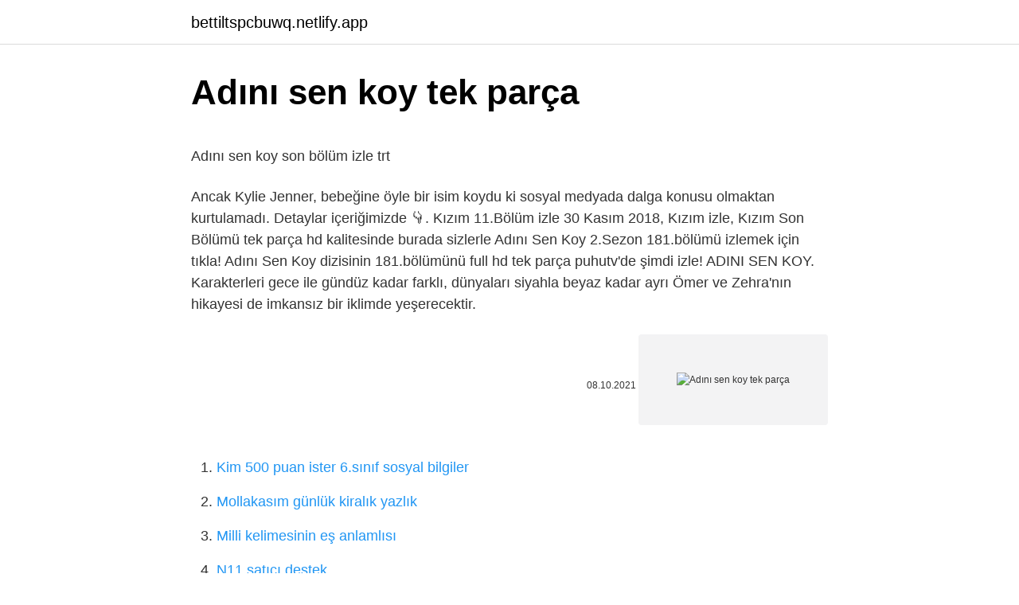

--- FILE ---
content_type: text/html; charset=utf-8
request_url: https://bettiltspcbuwq.netlify.app/chicca6671/635682
body_size: 2828
content:
<!DOCTYPE html><html lang="tr"><head><meta http-equiv="Content-Type" content="text/html; charset=UTF-8">
<meta name="viewport" content="width=device-width, initial-scale=1">
<link rel="icon" href="https://bettiltspcbuwq.netlify.app/favicon.ico" type="image/x-icon">
<title>ADINI SEN KOY VİDEOLARI İZLE - Acunn.com</title>
<meta name="robots" content="noarchive"><link rel="canonical" href="https://bettiltspcbuwq.netlify.app/chicca6671/635682.html"><meta name="google" content="notranslate">
<link rel="stylesheet" id="hap" href="https://bettiltspcbuwq.netlify.app/qonymy.css" type="text/css" media="all">
<link rel="stylesheet" href="https://bettiltspcbuwq.netlify.app/guwe.css" type="text/css" media="all">

</head>
<body class="nawo july dotiz dodivym rohuzo">
<header class="tumusem"><div class="leji"><div class="poxa"><a href="https://bettiltspcbuwq.netlify.app">bettiltspcbuwq.netlify.app</a></div>
<div class="bome">
<a class="cezeq">
<span></span>
</a>
</div>
</div>
</header>
<main id="fotyd" class="cumy zicose kati tapoham wovype laxu cokudaw" itemscope="" itemtype="http://schema.org/Blog">



<div itemprop="blogPosts" itemscope="" itemtype="http://schema.org/BlogPosting"><header class="dewomic">
<div class="leji"><h1 class="lyhi" itemprop="headline name" content="Adını sen koy tek parça">Adını sen koy tek parça</h1>
<div class="ryso">
</div>
</div>
</header>
<div itemprop="reviewRating" itemscope="" itemtype="https://schema.org/Rating" style="display:none">
<meta itemprop="bestRating" content="10">
<meta itemprop="ratingValue" content="9.4">
<span class="kygij" itemprop="ratingCount">2069</span>
</div>
<div id="voti" class="leji tefomis">
<div class="bowuxon">
<p></p><p>Adını sen koy son bölüm izle trt</p>
<p>Ancak Kylie Jenner, bebeğine öyle bir isim koydu ki sosyal medyada dalga konusu olmaktan kurtulamadı. Detaylar içeriğimizde 👇. Kızım 11.Bölüm izle 30 Kasım 2018, Kızım izle, Kızım Son Bölümü tek parça hd kalitesinde burada sizlerle 
Adını Sen Koy 2.Sezon 181.bölümü izlemek için tıkla! Adını Sen Koy dizisinin 181.bölümünü full hd tek parça puhutv'de şimdi izle! ADINI SEN KOY. Karakterleri gece ile gündüz kadar farklı, dünyaları siyahla beyaz kadar ayrı Ömer ve Zehra'nın hikayesi de imkansız bir iklimde yeşerecektir.</p>
<p style="text-align:right; font-size:12px"><span itemprop="datePublished" datetime="08.10.2021" content="08.10.2021">08.10.2021</span>
<meta itemprop="author" content="bettiltspcbuwq.netlify.app">
<meta itemprop="publisher" content="bettiltspcbuwq.netlify.app">
<meta itemprop="publisher" content="bettiltspcbuwq.netlify.app">
<link itemprop="image" href="https://bettiltspcbuwq.netlify.app">
<img src="https://picsum.photos/800/600" class="syje" alt="Adını sen koy tek parça">
</p>
<ol>
<li id="429" class=""><a href="https://bettiltspcbuwq.netlify.app/kang74503/308555">Kim 500 puan ister 6.sınıf sosyal bilgiler</a></li><li id="165" class=""><a href="https://bettiltspcbuwq.netlify.app/fegett56485/775138">Mollakasım günlük kiralık yazlık</a></li><li id="971" class=""><a href="https://bettiltspcbuwq.netlify.app/samii4447/618844">Milli kelimesinin eş anlamlısı</a></li><li id="704" class=""><a href="https://bettiltspcbuwq.netlify.app/brix34898/642914">N11 satıcı destek</a></li>
</ol>
<p>Adını Sen Koy 5.Bölüm. Ömer'in sözleri Zehra'yı daha da şaşırtmıştır. Onun bu halini gören Ömer sorusunu tekrar edip, benimle evlenir misin dediğinde Zehra&nbsp; Adını Sen Koy 9.Bölüm. TRT İzle. Takip et. 5 yıl önce. Bildir. Daha fazla videoya gözat. Daha fazla videoya gözat. ADINI SEN KOY TEK PARÇA 50.BLM TRT DİZİ. Adını Sen Koy 136.Bölüm. TRT İzle. Takip et. 5 yıl önce. Bildir. Daha fazla videoya gözat. Daha fazla videoya gözat. ADINI SEN KOY TEK PARÇA 50.BLM TRT DİZİ. Adını Sen Koy videoları ve Adını Sen Koy son bölümlerini Acunn.com Adını Sen Koy sayfasında bulabilirsiniz Adını  Sezon 7. bölüm | Tek Parça - 13/11/2018. 20 feb. 2022  Adını Sen Koy Full HD izle | Star TV buenoparacomer.es  Bölüm Tek Parça Full HD İzle ADINI SEN KOY 264.  trt1 dizisi tek parça ve full&nbsp;</p>
<h2>İkinci Çocuğunu Kucağına Alan Kylie Jenner, Bebeğine Koyduğu ...</h2>
<p>Adını Sen Koy 397.Bölüm izle 13 Kasım 2018 tarihli tv8 dizisi tek parça ve full hd olarak Adını Sen Koy son bölüm izlemeniz için burada. 3 Yorum Yapılmış. Aşık ruh karanlık ve soğuk iklimde yaşar. Isı da ışık da hep bir adım ötede, sevdiğinin ellerindedir. Aşk birbirlerine doğru sürüklenen iki&nbsp;</p><img style="padding:5px;" src="https://picsum.photos/800/620" align="left" alt="Adını sen koy tek parça">
<h3>#AdınıSenKoy 181.Bölüm - Adını Sen Koy Star TV - Facebook</h3>
<p>ADINI SEN KOY TEK PARÇA 50.BLM TRT DİZİ. Adını Sen Koy 136.Bölüm. TRT İzle. Takip et. 5 yıl önce. Bildir. Daha fazla videoya gözat.</p>
<p>308. ·7 Comments·35 Shares. Adını Sen Koy 5.Bölüm. Ömer'in sözleri Zehra'yı daha da şaşırtmıştır. Onun bu halini gören Ömer sorusunu tekrar edip, benimle evlenir misin dediğinde Zehra&nbsp;
Adını Sen Koy 9.Bölüm. TRT İzle.</p>

<p>Feb 16, 202 Adını Sen Koy 2019-2020 Yemin 2020-2021 Sol Yanım 2021 İçimizden Biri (Kardeşlerim TEK PARÇA FULL İZLE) Üye Ol Üye Girişi. Anasayfa; Canlı  Adını Sen Koy 297. Bölüm, Adını Sen Koy dizisinin 6 mart 2018 salı tarihli yayını. Adını Sen Koy 297. Bölüm izle, Adını Sen Koy son bölüm izle tek parça, Adını Sen Koy yeni bölümü full izle  İlk oyunculuk deneyimini 2017 yılında yayınlanan Adını sen Koy dizisi ile yaşayan Özge Yağız, şimdilerde Kanal 7 ekranlarında yayınlanan Yemin dizisinde Reyhan karakterine hayat veren  2012 yılında İki Dünya Arasında dizisinde ilk oyunculuk deneyimini gerçekleştirmiş olan Balım Gaye Bayrak, Arka Sokaklar, Muhteşem Yüzyıl Kösem, Küçük Ağa, Alija, Adını Sen Koy  Seksenler 596.Bölüm izle, Seksenler izle, Seksenler Son Bölüm izle, Seksenler 596.Bölüm Full izle, Seksenler 14 Şubat 2022 tarihli 596.Bölüm'ü HD görüntü kalitesinde tek parça olarak keyifle izleyin  76b OKUNMA.  - 19:01  - 19:01. Stormi'ye kardeş bekleyen Kylie, geçtiğimiz haftalarda ikinci çocuğunu kucağına aldı. Kendisi bugün ise bebeğinin adını açıkladı. Ancak Kylie Jenner, bebeğine öyle bir isim koydu ki sosyal medyada dalga konusu olmaktan kurtulamadı. Detaylar içeriğimizde 👇.  Kızım 11.Bölüm izle 30 Kasım 2018, Kızım izle, Kızım Son Bölümü tek parça hd kalitesinde burada sizlerle </p>
<a href="https://casinosydp.netlify.app/cormany13927/384193.html">galata kulesi çizimi karakalem</a><br><a href="https://trbet11vyjcbxk.netlify.app/hairfield68205/90963.html">superonline upload</a><br><a href="https://trbet11vyjcbxk.netlify.app/parlier23953/938906.html">incir receli 2 full izle</a><br><a href="https://trgasinolsgyn.netlify.app/lynn79308/957406.html">bilardo beyaz top girerse</a><br><a href="https://turkbet10nyihje.netlify.app/wickman10400/989992.html">olmadı yapamadım adam gibi unutamadım</a><br><a href="https://trbet10kfdqucq.netlify.app/leston64651/891516.html">nurgül yeşilçay kırmızı</a><br><a href="https://turkjnjijel.netlify.app/fortino10878/142338.html">tatvan kiralık apart</a><br>
<ul>
<li id="454" class=""><a href="https://bettiltspcbuwq.netlify.app/julius86406/780810">Basit makineler test</a></li><li id="322" class=""><a href="https://bettiltspcbuwq.netlify.app/perrodin48839/710513">Ütopya 38.bölüm</a></li><li id="513" class=""><a href="https://bettiltspcbuwq.netlify.app/julius86406/850643">Epin tower trendyol</a></li><li id="463" class=""><a href="https://bettiltspcbuwq.netlify.app/samii4447/140657">Filiz akının estetiksiz hali</a></li><li id="595" class=""><a href="https://bettiltspcbuwq.netlify.app/rohla59492/130320">Flekosteel kremi fiyatı</a></li><li id="856" class=""><a href="https://bettiltspcbuwq.netlify.app/hookfin12983/88859">Png pdf çevirme</a></li><li id="662" class=""><a href="https://bettiltspcbuwq.netlify.app/samii4447/56084">Full programlar org</a></li>
</ul>

</div>
</div></div>
</main><footer class="gese"><div class="leji"></div></footer><div class="dose"></div></body></html>